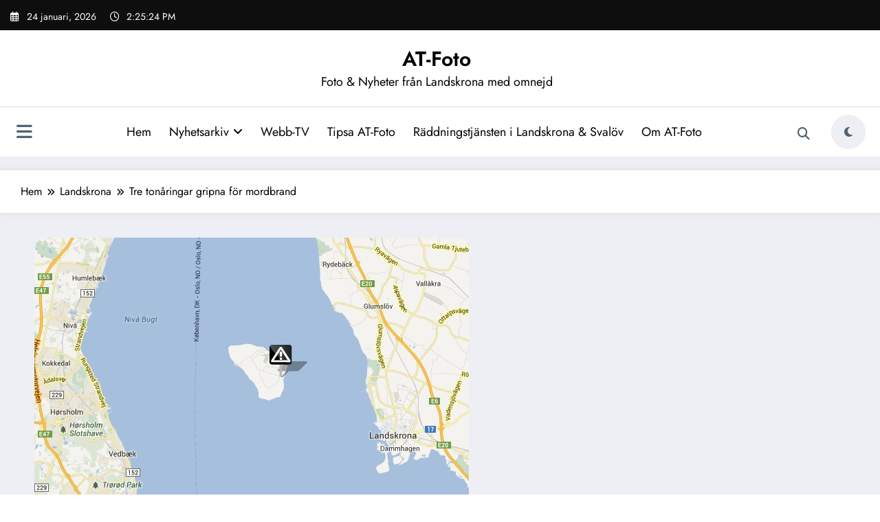

--- FILE ---
content_type: text/css
request_url: http://at-foto.se/wp-content/themes/newsblogger/assets/css/dark.css?ver=6.8.3
body_size: 1244
content:
[data-theme="spnc_dark"] .header-12.header-sidebar .spnc .spnc-header-logo, 
[data-theme="spnc_dark"] .header-12 .spnc-navbar {  background-color: #161616;  }
[data-theme="spnc_dark"] .header-12.header-sidebar .spnc-custom .spnc-navbar {  border-top: 1px solid #242424;  }
[data-theme="spnc_dark"] .header-12.header-sidebar .spnc-widget-toggle > a.spnc-toggle-icon, 
[data-theme="spnc_dark"] .newsblogger .spnc-highlights-2.spnc-highlights-1 .spnc-marquee-wrapper .spnc-entry-title a,
[data-theme="spnc_dark"] .header-12.header-sidebar .spnc-toggle,
[data-theme="spnc_dark"] .newsblogger .site-footer .footer-sidebar .spnc-social-content .spnc-count { color: #fff;  }
[data-theme="spnc_dark"] .header-12 .spnc-dark-icon, 
[data-theme="spnc_dark"] .spnc-post-list-view-section .spnc-post .spnc-post-content .spnc-entry-content .spnc-author::after,
[data-theme="spnc_dark"] .spnc-wrapper.spnc-btn-1 .widget_newscrunch_post_tabs .spnc-label-tab:not(.active) { background-color: #242424;    }
@media (max-width: 1100px) {
    [data-theme="spnc_dark"] .header-12.header-sidebar .spnc-nav {  background-color: #242424;  }
}
[data-theme="spnc_dark"] .spnc-post-list-view-section .spnc-post { background-color: #161616; }
[data-theme="spnc_dark"] .spnc-post-list-view-section .spnc-post .spnc-post-content .spnc-entry-title a,
[data-theme="spnc_dark"] .spnc-social-content .spnc-count, [data-theme="spnc_dark"] .newsblogger .spnc-single-post .spnc-blog-wrapper .spnc-post .spnc-post-footer-content .spnc-text-black { color: #fff; }
[data-theme="spnc_dark"] .spnc-post-list-view-section .spnc-post .spnc-post-content .spnc-description { border-color: #242424; color: #a7a7a7; }
[data-theme="spnc_dark"] .spnc-post-list-view-section .spnc-post .spnc-post-content .spnc-entry-content .spnc-entry-meta a { color: #a7a7a7; }
[data-theme="spnc_dark"] .spnc-post-list-view-section .spnc-post .spnc-post-content .spnc-more-link,
[data-theme="spnc_dark"] .newsblogger .spnc-blog-page .spnc-entry-content .spnc-more-link { border-color: #242424; color: #fff; }
[data-theme="spnc_dark"] body.newsblogger .pagination a:is(:hover, :focus),
[data-theme="spnc_dark"] body.newsblogger .pagination .nav-links .current:is(:hover, :focus) {  border-color: transparent;  }
[data-theme="spnc_dark"] .newsblogger .widget_newscrunch_social_icons li .spnc-service-link {   background: transparent;   }
[data-theme="spnc_dark"] .newsblogger .page-title-section { background: unset; }
[data-theme="spnc_dark"] .newsblogger .page-title-section .spnc-row { background-color: #161616; }
[data-theme="spnc_dark"] blockquote { background: #000; }
[data-theme="spnc_dark"] .newsblogger ol li, [data-theme="spnc_dark"] .newsblogger ul li:not(.spnc-topbar ul li), [data-theme="spnc_dark"] .newsblogger p { color: #a7a7a7; }
[data-theme="spnc_dark"] .newsblogger .spnc-single-post .spnc-blog-wrapper .spnc-post .spnc-post-footer-content .spnc-entry-meta .spnc-tag-links a {
    color: #ffffff; background: #0e0e0e; box-shadow: 0 0 1px 1px rgba(42, 42, 42, 1);
}
@media (min-width: 767px) {  
    [data-theme="spnc_dark"] .newsblogger .spncmc-1 .spnc-missed-post { border-right: unset; } 
}
@media (min-width: 816px) {
    [data-theme="spnc_dark"] .newsblogger .spnc-single-post .spnc-pagination-single:has(.spnc-post-previous) .spnc-post-next { border-left: 1px solid #242424; }
}
[data-theme="spnc_dark"] .newsblogger .spnc-blog-1 .spnc-blog-wrapper .spnc-post, [data-theme="spnc_dark"] .newsblogger .spnc-blog-2 .spnc-blog-wrapper .spnc-post,
[data-theme="spnc_dark"] .newsblogger .page-section-space .spnc-col-9 .spnc_con_info, [data-theme="spnc_dark"] .newsblogger .spnc-category-page .spnc-grid-catpost .spnc-post-wrapper,
[data-theme="spnc_dark"] .newsblogger .spnc-pagination a { background: #161616; }
[data-theme="spnc_dark"] .newsblogger .pagination a, [data-theme="spnc_dark"] .newsblogger .pagination a { background-color: #161616; border: 1px solid #161616; }
[data-theme="spnc_dark"] .newsblogger .pagination a.prev, [data-theme="spnc_dark"] .newsblogger .pagination a.next { border: 1px solid #161616; }
[data-theme="spnc_dark"] .newsblogger .spnc-category-page .spnc-post-wrap, [data-theme="spnc_dark"] .newsblogger .spnc-contact-wrapper,
[data-theme="spnc_dark"] .newsblogger .spnc-contact-sidebar, [data-theme="spnc_dark"] .newsblogger .comment-section, [data-theme="spnc_dark"] .newsblogger .spnc-single-post .spnc-pagination-single, [data-theme="spnc_dark"] .newsblogger .spnc-related-posts,
[data-theme="spnc_dark"] .newsblogger .spnc-related-posts .spnc-related-post-wrapper .spnc-post, [data-theme="spnc_dark"] .newsblogger .spnc-related-posts .spnc-related-post-wrapper .spnc-post .spnc-post-wrapper { 
    background-color: #161616;
}
[data-theme="spnc_dark"] .newsblogger .spnc-related-posts .spnc-related-post-wrapper .spnc-post { box-shadow: 0 0 8px 2px rgba(200, 200, 200, 0.05); }
[data-theme="spnc_dark"] .newsblogger .page-breadcrumb li, [data-theme="spnc_dark"] .newsblogger.spnc_body_sidepanel .widget_newscrunch_adv .adv-img-content a:is(:hover,:focus) { color: #fff; }
[data-theme="spnc_dark"] .newsblogger .spnc-related-posts .spnc-related-post-wrapper .spnc-post .spnc-entry-header { border-bottom: 1px solid #242424; }
[data-theme="spnc_dark"] .newsblogger .widget .wp-block-latest-posts li, [data-theme="spnc_dark"] .newsblogger .widget .wp-block-archives li, 
[data-theme="spnc_dark"] .newsblogger .widget .wp-block-categories li, [data-theme="spnc_dark"] .newsblogger .widget .wp-block-page-list li, 
[data-theme="spnc_dark"] .newsblogger .widget .wp-block-rss li, [data-theme="spnc_dark"] .newsblogger .widget_meta ul li, 
[data-theme="spnc_dark"] .newsblogger .widget .wp-block-latest-comments li { border-bottom: 1px solid #3b3b3b; }
[data-theme="spnc_dark"] body.newsblogger .widget.widget_newscrunch_post_tabs .wp-block-latest-posts li { border: unset; }
[data-theme="spnc_dark"] .spnc-blog-page .spnc-entry-header { border-bottom: 1px solid #242424; }
[data-theme="spnc_dark"] .newsblogger .spnc-post .spnc-description p { color: #a7a7a7; }
[data-theme="spnc_dark"] .newsblogger .spnc_sidebar_panel::-webkit-scrollbar-track { background: #1b1b1b; }
[data-theme="spnc_dark"] .newsblogger .spnc-cat-first-post .spnc-post {  background-color: #161616; }

@media (max-width: 1100px) {
    [data-theme="spnc_dark"] .newsblogger .spnc-custom .spnc-widget-toggle > a.spnc-toggle-icon:focus, [data-theme="spnc_dark"] .newsblogger .spnc-custom .spnc-nav a:focus {
        outline-color: #fff !important;
    }
}
[data-theme="spnc_dark"] .newsblogger .breadcrumb.trail-items li { color: #fff; }